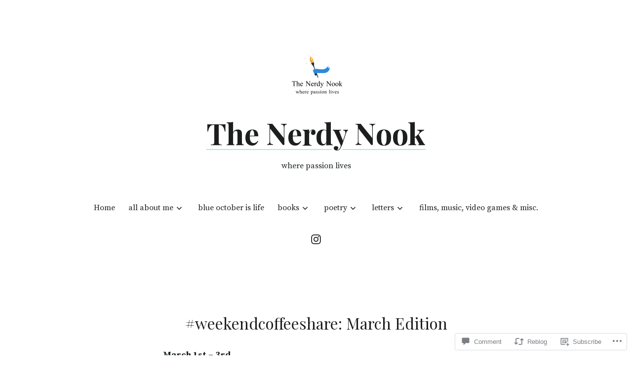

--- FILE ---
content_type: text/css;charset=utf-8
request_url: https://nerdshelflife.com/_static/??-eJyFkMEOwjAMQ3+IEiYQPSG+hZSsK0qbqmmZ9veUE0NI45Yn2Y5lmLNxkiqlCnWiSAq5ISjRnalCSA7m7CQarQvT3qnuYGWJzWRuPiQFbaiuhFyDdBqFWeYt/SRPKgYbIvenf+MLIYvvp4euWuGWyZMYFnd7d/oCM/ItlB/ragHs0UzLp9g1XgZ7ssfD2drh8QKuDXTy&cssminify=yes
body_size: 1572
content:
@import "/wp-content/themes/pub/bingley/variables.css";


 
.home.page.hide-homepage-title .entry-header {
	display: none;
}

.home.page.hide-homepage-title .entry-content {
	margin-top: 0;
}


.cdm-icon svg {
	fill: #fff;
}


.hide-footer-credit .comma {
	display: none;
}


a.wpcom-follow-rest, 
a.wpcom-following-rest {
	margin-left: -2px;
}
a.wpcom-follow-rest:before, 
a.wpcom-following-rest:before {
	font: 16px/1 "Noticons";
	-webkit-font-smoothing: antialiased;
	content: '\f801';
	color: #7bc8e4;
	position: relative;
	top: 3px;
	display: inline-block;
}
a.wpcom-following-rest:before {
	content: '\f803';
}
a.wpcom-following-rest:hover:before {
	content: '\f802';
}


#wpadminbar div.wpcom-bubble,
div.wpcom-bubble {
	width: 210px;
	background: #fff;
	background: rgba(255,255,255,0.99);
	border: none;
	position: absolute;
	top: 32px;
	padding: 10px 16px;
	z-index: 10000;
	cursor: default;
	opacity: 0;
	display: none;

	-webkit-box-shadow: 0 0 2px rgba(0, 0, 0, 0.15), 0 3px 8px rgba(0, 0, 0, 0.1);
	-moz-box-shadow: 0 0 2px rgba(0, 0, 0, 0.15), 0 3px 8px rgba(0, 0, 0, 0.1);
	box-shadow: 0 0 2px rgba(0, 0, 0, 0.15), 0 3px 8px rgba(0, 0, 0, 0.1);
}

#wpadminbar div.wpcom-bubble:after,
#wpadminbar div.wpcom-bubble:before,
div.wpcom-bubble:after,
div.wpcom-bubble:before {
	border: solid transparent;
	content: ' ';
	height: 0;
	left: 50%;
	margin-left: -6px;
	position: absolute;
	width: 0;
}

#wpadminbar div.wpcom-bubble.bubble-left:after,
#wpadminbar div.wpcom-bubble.bubble-left:before,
div.wpcom-bubble.bubble-left:after,
div.wpcom-bubble.bubble-left:before {
	left: 14px;
}

#wpadminbar div.wpcom-bubble.bubble-right:after,
#wpadminbar div.wpcom-bubble.bubble-right:before,
div.wpcom-bubble.bubble-right:after,
div.wpcom-bubble.bubble-right:before {
	left: auto;
	right: 3px;
}

#wpadminbar div.wpcom-bubble:after,
div.wpcom-bubble:after {
	border-width: 6px;
	border-bottom-color: #fff;
	top: -12px;
}

#wpadminbar div.wpcom-bubble:before,
div.wpcom-bubble:before {
	border-width: 8px;
	border-bottom-color: #eee;
	border-bottom-color: rgba(0, 0, 0, 0.05);
	top: -16px;
	margin-left: -8px;
}

#wpadminbar div.wpcom-bubble.fadein,
div.wpcom-bubble.fadein {
	display: block;
	opacity: 1;
	-webkit-animation-fill-mode: forwards;
	-webkit-backface-visibility: none;
	-webkit-animation-name: reset, fadein;
	-webkit-animation-duration: .25s;
	-webkit-animation-timing-function: ease-in;
}
	@-webkit-keyframes fadein {
		0% {
		    opacity: 0;
		}
		100% {
		    opacity: 1;
		}
	}

#wpadminbar div.wpcom-bubble div.bubble-txt,
div.wpcom-bubble div.bubble-txt {
	line-height: 1.5;
	font-size: 13px;
	color: #555;
	text-shadow: none;
}

#wpadminbar div.wpcom-bubble div.bubble-txt,
div.wpcom-bubble div.bubble-txt a {
	line-height: 1.5;
}

#wpadminbar div.wpcom-bubble div a,
#wpadminbar div.wpcom-bubble div span,
div.wpcom-bubble div a,
div.wpcom-bubble div span {
	display: inline;
	padding: 0;
	margin: 0;
	color: #1e8cbe;
	text-shadow: none;
	line-height: 100%;
}

#wpadminbar div.wpcom-bubble div a:hover {
	color: #f1831e;
}


.reblogger-note img.avatar {
	float: left;
	padding: 0;
	border: 0;
}

.reblogger-note-content {
	margin: 0 0 20px;
}

.wpcom-reblog-snapshot .reblog-from img {
	margin: 0 .75em 0 0;
	padding: 0;
	border: 0;
}

.wpcom-reblog-snapshot .reblogger-note img.avatar {
	float: left;
	padding: 0;
	border: 0;
	margin: 0 .5em 0 0;
}

.wpcom-reblog-snapshot {
	margin-bottom: 1em;
}

.wpcom-reblog-snapshot p.reblog-from {
	margin: 0 0 1em 0;
}

.wpcom-reblog-snapshot p.reblogger-headline {
	line-height: 32px;
	margin: 0 0 1em 0;
}

.wpcom-reblog-snapshot .reblogged-content {
	margin: 0 0 1em 0;
}


.reblog-post .wpcom-enhanced-excerpt-content {
	border-left: 3px solid #eee;
	padding-left: 15px;
}

.reblog-post ul.thumb-list {
	display: block;
	list-style: none;
	margin: 2px 0;
	padding: 0;
	clear: both;
}

.reblog-post ul.thumb-list li {
	display: inline;
	margin: 0;
	padding: 0 1px;
	border: 0;
}

.reblog-post ul.thumb-list li a {
	margin: 0;
	padding: 0;
	border: 0;
}

.reblog-post ul.thumb-list li img {
	margin: 0;
	padding: 0;
	border: 0;
}

.reblog-post .wpcom-enhanced-excerpt {
	clear: both;
}

.reblog-post .wpcom-enhanced-excerpt address,
.reblog-post .wpcom-enhanced-excerpt li,
.reblog-post .wpcom-enhanced-excerpt h1,
.reblog-post .wpcom-enhanced-excerpt h2,
.reblog-post .wpcom-enhanced-excerpt h3,
.reblog-post .wpcom-enhanced-excerpt h4,
.reblog-post .wpcom-enhanced-excerpt h5,
.reblog-post .wpcom-enhanced-excerpt h6,
.reblog-post .wpcom-enhanced-excerpt p {
	font-size: 100% !important;
}

.reblog-post .wpcom-enhanced-excerpt blockquote,
.reblog-post .wpcom-enhanced-excerpt pre,
.reblog-post .wpcom-enhanced-excerpt code,
.reblog-post .wpcom-enhanced-excerpt q {
	font-size: 98% !important;
}


.reblog-from img {
	margin: 0 10px 0 0;
	vertical-align: middle;
	padding: 0;
	border: 0;
}

.reblog-source {
	margin-bottom: 0;
	font-size: .8em;
	line-height: 1;
}

.reblog-source .more-words {
	color: #668eaa;
}

.wpcom-reblog-snapshot .reblog-post {
	box-shadow: 0 0 0 1px rgba(46, 68, 83, .1) inset, 0 1px 1px rgba(46, 68, 83, .05);
	border-radius: 4px;
	padding: 24px;
}


.wpcom-reblog-snapshot .reblogger-note {
	margin: 0 0 1em 0;
	overflow: hidden;
}

.wpcom-reblog-snapshot p.reblogger-headline {
	line-height: 32px;
	margin: 0 0 1em 0;
}

.wpcom-reblog-snapshot .reblogger-note-content {
	margin: 0;
	padding: 0;
}

body .wpcom-reblog-snapshot .reblogger-note-content blockquote {
	font-style: normal;
	font-weight: normal;
	font-size: 1em;
	margin: 0;
	padding: 0;
	position: relative;
	border: none;
}

.wpcom-reblog-snapshot .reblogger-note-content blockquote p:last-child {
	margin-bottom: 0;
}
.geolocation-chip .noticon {
  display: inline-block;
  vertical-align: middle;
}

.geolocation-chip {
  margin-bottom: 1em;
}





.single .site-main > article,
.page .site-main > article {
	margin-bottom: 0;
}



.single.hide-post-and-page-titles .entry-content > .wp-block-image.alignfull:first-child,
.page.hide-post-and-page-titles .entry-content > .wp-block-image.alignfull:first-child,
.single.hide-post-and-page-titles .entry-content > .wp-block-cover.alignfull:first-child,
.page.hide-post-and-page-titles .entry-content > .wp-block-cover.alignfull:first-child,
.single.hide-post-and-page-titles .entry-content > .wp-block-media-text.alignfull:first-child,
.page.hide-post-and-page-titles .entry-content > .wp-block-media-text.alignfull:first-child,
.single.hide-post-and-page-titles .entry-content > .wp-block-group.has-background.alignfull:first-child,
.page.hide-post-and-page-titles .entry-content > .wp-block-group.has-background.alignfull:first-child {
	margin-top: calc(-1 * var(--global--spacing-vertical));
}



.page.hide-site-footer .entry-content > .wp-block-image.alignfull:last-child,
.page.hide-site-footer .entry-content > .wp-block-cover.alignfull:last-child,
.page.hide-site-footer .entry-content > .wp-block-media-text.alignfull:last-child,
.single.hide-site-footer.hide-site-footer .entry-content > .wp-block-group.has-background.alignfull:last-child,
.single.hide-site-footer.hide-comments .entry-content > .wp-block-image.alignfull:last-child,
.single.hide-site-footer.hide-comments .entry-content > .wp-block-cover.alignfull:last-child,
.single.hide-site-footer.hide-comments .entry-content > .wp-block-media-text.alignfull:last-child,
.single.hide-site-footer.hide-comments .entry-content > .wp-block-group.has-background.alignfull:last-child {
	margin-bottom: calc(-1 * var(--global--spacing-vertical));
}



.entry-header,
.page-title,
.entry-footer,
.site-info,
.footer-menu {
	text-align: center;
}


--- FILE ---
content_type: text/javascript; charset=utf-8
request_url: https://www.goodreads.com/review/custom_widget/44027335.Goodreads:%20currently-reading?cover_position=&cover_size=small&num_books=5&order=d&shelf=currently-reading&sort=date_added&widget_bg_transparent=&widget_id=44027335_currently_reading
body_size: 958
content:
  var widget_code = '  <div class=\"gr_custom_container_44027335_currently_reading\">\n    <h2 class=\"gr_custom_header_44027335_currently_reading\">\n    <a style=\"text-decoration: none;\" rel=\"nofollow\" href=\"https://www.goodreads.com/review/list/44027335-meghan?shelf=currently-reading&amp;utm_medium=api&amp;utm_source=custom_widget\">Goodreads: currently-reading<\/a>\n    <\/h2>\n      <div class=\"gr_custom_each_container_44027335_currently_reading\">\n          <div class=\"gr_custom_book_container_44027335_currently_reading\">\n            <a title=\"The Will of the Many (Hierarchy, #1)\" rel=\"nofollow\" href=\"https://www.goodreads.com/review/show/7226914943?utm_medium=api&amp;utm_source=custom_widget\"><img alt=\"The Will of the Many\" border=\"0\" src=\"https://i.gr-assets.com/images/S/compressed.photo.goodreads.com/books/1670363463l/58416952._SX50_.jpg\" /><\/a>\n          <\/div>\n          <div class=\"gr_custom_rating_44027335_currently_reading\">\n            <span class=\" staticStars notranslate\"><img src=\"https://s.gr-assets.com/images/layout/gr_red_star_inactive.png\" /><img alt=\"\" src=\"https://s.gr-assets.com/images/layout/gr_red_star_inactive.png\" /><img alt=\"\" src=\"https://s.gr-assets.com/images/layout/gr_red_star_inactive.png\" /><img alt=\"\" src=\"https://s.gr-assets.com/images/layout/gr_red_star_inactive.png\" /><img alt=\"\" src=\"https://s.gr-assets.com/images/layout/gr_red_star_inactive.png\" /><\/span>\n          <\/div>\n          <div class=\"gr_custom_title_44027335_currently_reading\">\n            <a rel=\"nofollow\" href=\"https://www.goodreads.com/review/show/7226914943?utm_medium=api&amp;utm_source=custom_widget\">The Will of the Many<\/a>\n          <\/div>\n          <div class=\"gr_custom_author_44027335_currently_reading\">\n            by <a rel=\"nofollow\" href=\"https://www.goodreads.com/author/show/8427407.James_Islington\">James  Islington<\/a>\n          <\/div>\n      <\/div>\n      <div class=\"gr_custom_each_container_44027335_currently_reading\">\n          <div class=\"gr_custom_book_container_44027335_currently_reading\">\n            <a title=\"Broken (Beautiful Monsters, #3)\" rel=\"nofollow\" href=\"https://www.goodreads.com/review/show/6879128535?utm_medium=api&amp;utm_source=custom_widget\"><img alt=\"Broken\" border=\"0\" src=\"https://i.gr-assets.com/images/S/compressed.photo.goodreads.com/books/1488459638l/34447556._SY75_.jpg\" /><\/a>\n          <\/div>\n          <div class=\"gr_custom_rating_44027335_currently_reading\">\n            <span class=\" staticStars notranslate\"><img src=\"https://s.gr-assets.com/images/layout/gr_red_star_inactive.png\" /><img alt=\"\" src=\"https://s.gr-assets.com/images/layout/gr_red_star_inactive.png\" /><img alt=\"\" src=\"https://s.gr-assets.com/images/layout/gr_red_star_inactive.png\" /><img alt=\"\" src=\"https://s.gr-assets.com/images/layout/gr_red_star_inactive.png\" /><img alt=\"\" src=\"https://s.gr-assets.com/images/layout/gr_red_star_inactive.png\" /><\/span>\n          <\/div>\n          <div class=\"gr_custom_title_44027335_currently_reading\">\n            <a rel=\"nofollow\" href=\"https://www.goodreads.com/review/show/6879128535?utm_medium=api&amp;utm_source=custom_widget\">Broken<\/a>\n          <\/div>\n          <div class=\"gr_custom_author_44027335_currently_reading\">\n            by <a rel=\"nofollow\" href=\"https://www.goodreads.com/author/show/15423679.Jex_Lane\">Jex Lane<\/a>\n          <\/div>\n      <\/div>\n  <br style=\"clear: both\"/>\n  <center>\n    <a rel=\"nofollow\" href=\"https://www.goodreads.com/\"><img alt=\"goodreads.com\" style=\"border:0\" src=\"https://s.gr-assets.com/images/widget/widget_logo.gif\" /><\/a>\n  <\/center>\n  <noscript>\n    Share <a rel=\"nofollow\" href=\"https://www.goodreads.com/\">book reviews<\/a> and ratings with Meghan, and even join a <a rel=\"nofollow\" href=\"https://www.goodreads.com/group\">book club<\/a> on Goodreads.\n  <\/noscript>\n  <\/div>\n'
  var widget_div = document.getElementById('gr_custom_widget_44027335_currently_reading')
  if (widget_div) {
    widget_div.innerHTML = widget_code
  }
  else {
    document.write(widget_code)
  }
